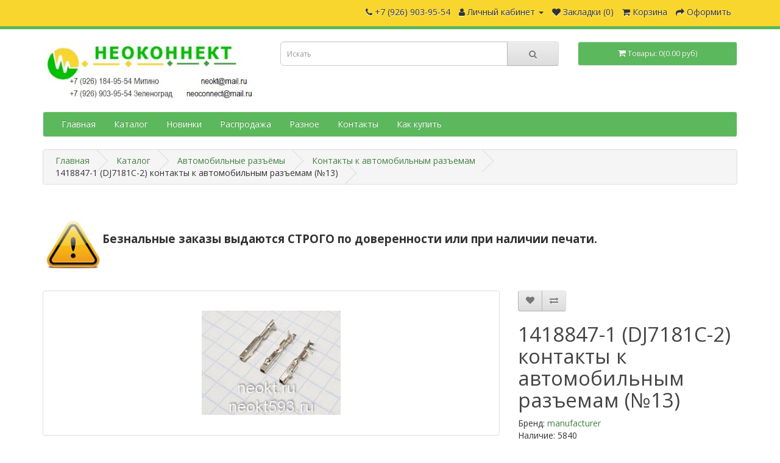

--- FILE ---
content_type: text/html; charset=utf-8
request_url: https://neokt593.ru/1418847-1%20(DJ7181C-2)%20%D0%BA%D0%BE%D0%BD%D1%82%D0%B0%D0%BA%D1%82%D1%8B%20%D0%BA%20%D0%B0%D0%B2%D1%82%D0%BE%D0%BC%D0%BE%D0%B1%D0%B8%D0%BB%D1%8C%D0%BD%D1%8B%D0%BC%20%D1%80%D0%B0%D0%B7%D1%8A%D0%B5%D0%BC%D0%B0%D0%BC%20(%E2%84%9613)
body_size: 12200
content:
<!DOCTYPE html>
<!--[if IE]><![endif]-->
<!--[if IE 8 ]><html dir="ltr" lang="ru" class="ie8"><![endif]-->
<!--[if IE 9 ]><html dir="ltr" lang="ru" class="ie9"><![endif]-->
<!--[if (gt IE 9)|!(IE)]><!-->
<html dir="ltr" lang="ru">
<!--<![endif]-->
<head>
<meta charset="UTF-8" />
<meta name="viewport" content="width=device-width, initial-scale=1">
<meta http-equiv="X-UA-Compatible" content="IE=edge">
<title>1418847-1 (DJ7181C-2) контакты к автомобильным разъемам (№13)</title>
<base href="https://neokt593.ru/" />
<meta name="description" content="1418847-1 (DJ7181C-2) контакты к автомобильным разъемам (№13)" />
<meta name="keywords" content="1418847-1 (DJ7181C-2) контакты к автомобильным разъемам (№13)" />
<script src="catalog/view/javascript/jquery/jquery-2.1.1.min.js" type="text/javascript"></script>
<link href="catalog/view/javascript/bootstrap/css/bootstrap.min.css" rel="stylesheet" media="screen" />
<script src="catalog/view/javascript/bootstrap/js/bootstrap.min.js" type="text/javascript"></script>
<link href="catalog/view/javascript/font-awesome/css/font-awesome.min.css" rel="stylesheet" type="text/css" />
<link href="//fonts.googleapis.com/css?family=Open+Sans:400,400i,300,700" rel="stylesheet" type="text/css" />
<link href="catalog/view/theme/default/stylesheet/stylesheet.css" rel="stylesheet">
<link href="catalog/view/javascript/jquery/magnific/magnific-popup.css" type="text/css" rel="stylesheet" media="screen" />
<link href="catalog/view/javascript/jquery/datetimepicker/bootstrap-datetimepicker.min.css" type="text/css" rel="stylesheet" media="screen" />
<link href="catalog/view/theme/default/stylesheet/d_ajax_search/d_ajax_search.css" type="text/css" rel="stylesheet" media="screen" />
<script src="catalog/view/javascript/jquery/magnific/jquery.magnific-popup.min.js" type="text/javascript"></script>
<script src="catalog/view/javascript/jquery/datetimepicker/moment/moment.min.js" type="text/javascript"></script>
<script src="catalog/view/javascript/jquery/datetimepicker/moment/moment-with-locales.min.js" type="text/javascript"></script>
<script src="catalog/view/javascript/jquery/datetimepicker/bootstrap-datetimepicker.min.js" type="text/javascript"></script>
<script src="catalog/view/javascript/d_tinysort/tinysort.min.js" type="text/javascript"></script>
<script src="catalog/view/javascript/d_tinysort/jquery.tinysort.min.js" type="text/javascript"></script>
<script src="catalog/view/javascript/common.js" type="text/javascript"></script>
<link href="https://neokt593.ru/1418847-1 (DJ7181C-2) контакты к автомобильным разъемам (№13)" rel="canonical" />
<link href="https://neokt593.ru/image/catalog/faviconneoconnect.png" rel="icon" />
<!-- Global site tag (gtag.js) - Google Analytics -->
<script async src="https://www.googletagmanager.com/gtag/js?id=UA-141217025-1"></script>
<script>
  window.dataLayer = window.dataLayer || [];
  function gtag(){dataLayer.push(arguments);}
  gtag('js', new Date());

  gtag('config', 'UA-141217025-1');
</script>
<!-- Yandex.Metrika counter -->
<script type="text/javascript" >
   (function(m,e,t,r,i,k,a){m[i]=m[i]||function(){(m[i].a=m[i].a||[]).push(arguments)};
   m[i].l=1*new Date();k=e.createElement(t),a=e.getElementsByTagName(t)[0],k.async=1,k.src=r,a.parentNode.insertBefore(k,a)})
   (window, document, "script", "https://mc.yandex.ru/metrika/tag.js", "ym");

   ym(53889088, "init", {
        clickmap:true,
        trackLinks:true,
        accurateTrackBounce:true
   });
</script>
<noscript><div><img src="https://mc.yandex.ru/watch/53889088" style="position:absolute; left:-9999px;" alt="" /></div></noscript>
<!-- /Yandex.Metrika counter -->
</head>
<body>
<nav id="top">
  <div class="container"> 
    
    <div id="top-links" class="nav pull-right">
      <ul class="list-inline">
        <li><a href="https://neokt593.ru/index.php?route=information/contact"><i class="fa fa-phone"></i></a> <span class="hidden-xs hidden-sm hidden-md">+7 (926) 903-95-54</span></li>
        <li class="dropdown"><a href="https://neokt593.ru/index.php?route=account/account" title="Личный кабинет" class="dropdown-toggle" data-toggle="dropdown"><i class="fa fa-user"></i> <span class="hidden-xs hidden-sm hidden-md">Личный кабинет</span> <span class="caret"></span></a>
          <ul class="dropdown-menu dropdown-menu-right">
                        <li><a href="https://neokt593.ru/index.php?route=account/register">Регистрация</a></li>
            <li><a href="https://neokt593.ru/index.php?route=account/login">Авторизация</a></li>
                      </ul>
        </li>
        <li><a href="https://neokt593.ru/index.php?route=account/wishlist" id="wishlist-total" title="Закладки (0)"><i class="fa fa-heart"></i> <span class="hidden-xs hidden-sm hidden-md">Закладки (0)</span></a></li>
        <li><a href="https://neokt593.ru/index.php?route=checkout/cart" title="Корзина"><i class="fa fa-shopping-cart"></i> <span class="hidden-xs hidden-sm hidden-md">Корзина</span></a></li>
        <li><a href="https://neokt593.ru/index.php?route=checkout/checkout" title="Оформить"><i class="fa fa-share"></i> <span class="hidden-xs hidden-sm hidden-md">Оформить</span></a></li>
      </ul>
    </div>
  </div>
</nav>
<header>
  <div class="container">
    <div class="row">
      <div class="col-sm-4">
        <div id="logo"><a href="https://neokt593.ru/index.php?route=common/home"><img src="https://neokt593.ru/image/catalog/neo logotip5.jpg" title="Неоконнект" alt="Неоконнект" class="img-responsive" /></a></div>
      </div>
      <div class="col-sm-5"><div id="search" class="input-group">
  <input type="text" name="search" value="" placeholder="Искать" class="form-control input-lg" />
  <span class="input-group-btn">
    <button type="button" class="btn btn-default btn-lg"><i class="fa fa-search"></i></button>
  </span>
</div></div>
      <div class="col-sm-3"><div id="cart" class="btn-group btn-block">
  <button type="button" data-toggle="dropdown" data-loading-text="Загрузка..." class="btn btn-inverse btn-block btn-lg dropdown-toggle"><i class="fa fa-shopping-cart"></i> <span id="cart-total">Товары: 0(0.00 руб)</span></button>
  <ul class="dropdown-menu pull-right">
        <li>
      <p class="text-center">Ваша корзина пуста!</p>
    </li>
      </ul>
</div>
</div>
    </div>
  </div>
</header>
<div class="container">
  <nav id="menu" class="navbar">
    <div class="navbar-header"><span id="category" class="visible-xs">Категории</span>
      <button type="button" class="btn btn-navbar navbar-toggle" data-toggle="collapse" data-target=".navbar-ex1-collapse"><i class="fa fa-bars"></i></button>
    </div>
    <div class="collapse navbar-collapse navbar-ex1-collapse">
      <ul class="nav navbar-nav">

			<li><a title="Главная" href="">Главная</a></li>
			
                        <li class="dropdown"><a href="https://neokt593.ru/Каталог" class="dropdown-toggle">Каталог</a>
          <div class="dropdown-menu">
            <div class="dropdown-inner">               <ul class="list-unstyled">
                                <li><a href="https://neokt593.ru/Каталог/Banana">Banana</a></li>
                                <li><a href="https://neokt593.ru/Каталог/Centronics и micro centronics">Centronics и micro centronics</a></li>
                                <li><a href="https://neokt593.ru/Каталог/D-SUB и корпуса к ним">D-SUB и корпуса к ним</a></li>
                                <li><a href="https://neokt593.ru/Каталог/DIN41612 и другие">DIN 41612 и другие</a></li>
                                <li><a href="https://neokt593.ru/Каталог/IDC, BH, SCM, IDM, FDC, FB">IDC, BH, SCM, IDM, FDC, FB</a></li>
                                <li><a href="https://neokt593.ru/Каталог/Micro Match">Micro Match</a></li>
                                <li><a href="https://neokt593.ru/Каталог/Mini-Din и DIN">Mini-Din и DIN</a></li>
                                <li><a href="https://neokt593.ru/Каталог/RJ45 и телефония">RJ45 и телефония</a></li>
                                <li><a href="https://neokt593.ru/Каталог/USB,HDMI,SATA,ESATA,IEEE1394,Lightning">USB,HDMI,SATA,ESATA,IEEE 1394,Lightning</a></li>
                                <li><a href="https://neokt593.ru/Каталог/Автомобильные разъёмы">Автомобильные разъёмы</a></li>
                              </ul>
                            <ul class="list-unstyled">
                                <li><a href="https://neokt593.ru/Каталог/Амперметры, вольтметры, термометры">Амперметры, вольтметры, термометры</a></li>
                                <li><a href="https://neokt593.ru/Каталог/Аудио, видео">Аудио, видео</a></li>
                                <li><a href="https://neokt593.ru/Каталог/Вентиляторы и решётки">Вентиляторы и решётки</a></li>
                                <li><a href="https://neokt593.ru/Каталог/Высокочастотные">Высокочастотные</a></li>
                                <li><a href="https://neokt593.ru/Каталог/Герметичные разъемы  IP55, IP67, IP68">Герметичные разъемы  IP55, IP67, IP68</a></li>
                                <li><a href="https://neokt593.ru/Каталог/Гермовводы PG, MG, MGB, резиновые втулки и фиксаторы кабеля">Гермовводы PG, MG, MGB, резиновые втулки и фиксаторы кабеля</a></li>
                                <li><a href="https://neokt593.ru/Каталог/Держатели карт памяти">Держатели карт памяти</a></li>
                                <li><a href="https://neokt593.ru/Каталог/Держатели элементов питания">Держатели элементов питания</a></li>
                                <li><a href="https://neokt593.ru/Каталог/Динамики и звуковые излучатели">Динамики и звуковые излучатели</a></li>
                                <li><a href="https://neokt593.ru/Каталог/Для радиоуправляемых моделей">Для радиоуправляемых моделей</a></li>
                              </ul>
                            <ul class="list-unstyled">
                                <li><a href="https://neokt593.ru/Каталог/Замки">Замки</a></li>
                                <li><a href="https://neokt593.ru/Каталог/Игольчатые пружинные контакты, тестовые пробники">Игольчатые пружинные контакты, тестовые пробники</a></li>
                                <li><a href="https://neokt593.ru/Каталог/Индикаторы">Индикаторы</a></li>
                                <li><a href="https://neokt593.ru/Каталог/Инструмент, клей и т.п.">Инструмент, клей и т.п.</a></li>
                                <li><a href="https://neokt593.ru/Каталог/Кабели и переходники">Кабели и переходники</a></li>
                                <li><a href="https://neokt593.ru/Каталог/Кварцы">Кварцы</a></li>
                                <li><a href="https://neokt593.ru/Каталог/Клеммники">Клеммники</a></li>
                                <li><a href="https://neokt593.ru/Каталог/Клеммы, соединители, наконечники">Клеммы, соединители, наконечники</a></li>
                                <li><a href="https://neokt593.ru/Каталог/Коммутация">Коммутация</a></li>
                                <li><a href="https://neokt593.ru/Каталог/Компьютерные комплектующие">Компьютерные комплектующие</a></li>
                              </ul>
                            <ul class="list-unstyled">
                                <li><a href="https://neokt593.ru/Каталог/Крепёж">Крепёж</a></li>
                                <li><a href="https://neokt593.ru/Каталог/Макетные платы">Макетные платы</a></li>
                                <li><a href="https://neokt593.ru/Каталог/Микросхемы">Микросхемы</a></li>
                                <li><a href="https://neokt593.ru/Каталог/Наконечники, зажимы &quot;крокодил&quot;">Наконечники, зажимы &quot;крокодил&quot;</a></li>
                                <li><a href="https://neokt593.ru/Каталог/Низковольтное питание">Низковольтное питание</a></li>
                                <li><a href="https://neokt593.ru/Каталог/Оплетка защитная">Оплетка защитная</a></li>
                                <li><a href="https://neokt593.ru/Каталог/Оптические соединители">Оптические соединители</a></li>
                                <li><a href="https://neokt593.ru/Каталог/ПАКЕТЫ с замком Zip lock (грипперы)">ПАКЕТЫ с замком Zip lock (грипперы)</a></li>
                                <li><a href="https://neokt593.ru/Каталог/Панели под микросхемы">Панели под микросхемы</a></li>
                                <li><a href="https://neokt593.ru/Каталог/Питание 220В">Питание 220В</a></li>
                              </ul>
                            <ul class="list-unstyled">
                                <li><a href="https://neokt593.ru/Каталог/Питание ноутбуков и устройств">Питание ноутбуков и устройств</a></li>
                                <li><a href="https://neokt593.ru/Каталог/Предохранители, держатели предохранителей и устройства защиты">Предохранители, держатели предохранителей и устройства защиты</a></li>
                                <li><a href="https://neokt593.ru/Каталог/Реле">Реле</a></li>
                                <li><a href="https://neokt593.ru/Каталог/Светодиоды">Светодиоды</a></li>
                                <li><a href="https://neokt593.ru/Каталог/Силиконовый провод Т -60+200С">Силиконовый провод Т -60+200С</a></li>
                                <li><a href="https://neokt593.ru/Каталог/Слоты и краевые разъёмы">Слоты и краевые разъёмы</a></li>
                                <li><a href="https://neokt593.ru/Каталог/Термостаты">Термостаты</a></li>
                                <li><a href="https://neokt593.ru/Каталог/Термоусадочная трубка">Термоусадочная трубка</a></li>
                                <li><a href="https://neokt593.ru/Каталог/Фильтры">Фильтры</a></li>
                                <li><a href="https://neokt593.ru/Каталог/Фурнитура для РЭА">Фурнитура для РЭА</a></li>
                              </ul>
                            <ul class="list-unstyled">
                                <li><a href="https://neokt593.ru/Каталог/Цилиндрические XS, PC, LEMO, mXLR, WS">Цилиндрические XS, PC, LEMO, mXLR, WS</a></li>
                                <li><a href="https://neokt593.ru/Каталог/Шлейф плоский и ленточный и разъёмы для него">Шлейф плоский и ленточный и разъёмы для него</a></li>
                                <li><a href="https://neokt593.ru/Каталог/Штыревые соединители и гнезда для них">Штыревые соединители и гнезда для них</a></li>
                                <li><a href="https://neokt593.ru/Каталог/Щупы для мультиметров">Щупы для мультиметров</a></li>
                                <li><a href="https://neokt593.ru/Каталог/Ячейки наборные">Ячейки наборные</a></li>
                              </ul>
              </div>
            <a href="https://neokt593.ru/Каталог" class="see-all">Показать все Каталог</a> </div>
        </li>
                                <li><a href="https://neokt593.ru/НОВИНКИ">Новинки</a></li>
                                <li><a href="https://neokt593.ru/Распродажа">Распродажа</a></li>
                                <li><a href="https://neokt593.ru/Разное">Разное</a></li>
                                <li><a href="https://neokt593.ru/Контакты Неоконнект Москва">Контакты</a></li>
                                <li><a href="https://neokt593.ru/Как купить">Как купить</a></li>
                      </ul>
    </div>
  </nav>
</div>    <style type="text/css">
        #d_ajax_search_results {
            width: 372px;
        }
    </style>
<button type="button" class="hidden modal_search btn btn-primary" style="display: none" data-toggle="modal" data-target="#searchModal">
    Launch Live Ajax Search
</button>
<script>
	function text_complite(ev, keywords) {
		if (ev.keyCode == 38 || ev.keyCode == 40) {
			return false;
		}
		if (keywords == '' || keywords.length < 1 || keywords.length < 0 ) {
			return false;
		}

		$.ajax({
			url: $('base').attr('href') + 'index.php?route=extension/module/d_ajax_search/getAutocomplite&keyword=' + keywords,
			dataType: 'json',
			beforeSend: function () {
			},
			success: function (autocomplite) {
				$('#search-autocomplite').text('');
				$('#help').hide();
				if (typeof autocomplite != 'undefined' && autocomplite != null) {
					$("#search [name=search], #search [name=filter_name], #search [name=search_oc], #search_input").first().val().toLowerCase();
					if (autocomplite != '' && autocomplite.indexOf($("#search [name=search], #search [name=filter_name], #search [name=search_oc], #search_input").first().val()) !== -1) {
						$('#search-autocomplite').text(autocomplite.toLowerCase());
					}

					$("#search [name=search], #search [name=filter_name], #search [name=search_oc], #search_input").keydown(function (event) {
						if (event.keyCode == 39) {
							$("#search [name=search], #search [name=filter_name], #search [name=search_oc], #search_input").val(autocomplite);
							$('#search-autocomplite').text('');
						} else if (event.keyCode == 08){
							$('#search-autocomplite').text('');
						}
					});

				}
			},
			error: function (xhr, ajaxOptions, thrownError) {
				console.log(thrownError + "\r\n" + xhr.statusText + "\r\n" + xhr.responseText);
			}
		});
	}

	function doquick_search(ev, keywords) {
		if (ev.keyCode == 38 || ev.keyCode == 40) {
			return false;
		}

		// $('#d_ajax_search_results').remove();
		updown = -1;

		if (keywords == '' || keywords.length < 1 || keywords.length < 0 ) {
			return false;
		}
		keywords = encodeURI(keywords);

		$.ajax({
			url: $('base').attr('href') + 'index.php?route=extension/module/d_ajax_search/searchresults&keyword=' + keywords,
			dataType: 'json',
			beforeSend: function () {
				var html = '<div id="d_ajax_search_results"><div id="d_ajax_search_results_body">';
				html += '<i class="fa fa-spinner fa-spin fa-3x fa-fw" style="margin-left: 50%;"></i>';
				if (0) {
					$('#search_mobile').after(html);
				} else {
					$("#search [name=search], #search [name=filter_name], #search [name=search_oc], #search_input").after(html);
					// $('#d_ajax_search_results').css('margin-top', '-' + $("#search [name=search], #search [name=filter_name], #search [name=search_oc], #search_input").css('margin-bottom'));
				}
			},
			success: function (results) {
                // $('#search-autocomplite').text('');
                $('[id="d_ajax_search_results"]').remove();
				$('#help').hide();
				var result = $.map(results, function (value, index) {
					return [value];
				});

				if (typeof result != 'undefined' && result.length > 0) {
					// $('#search-autocomplite').text(result[0].autocomplite);
					if (result[0].keyword !== $("#search [name=search], #search [name=filter_name], #search [name=search_oc], #search_input").first().val()) {
						// $("#search [name=search], #search [name=filter_name], #search [name=search_oc], #search_input").first().val(result[0].keyword);
					}
					var html, i, name;
					html = '<div id="d_ajax_search_results"><div id="d_ajax_search_results_body">';

					if (result[0].redirect) {
						html += '<div class="redirect hidden">' + result[0].redirect + '</div>';
					}

					if (result[0].saggestion) {
						html += '<div class="saggestion">Showing results for <span class="saggestion-result">' + result[0].saggestion + '</span></div>';
					}
					for (i = 0; i < result.length; i++) {


						if (i >= 10 && 1) {
							var addclass = 'hidden';
						} else {
							addclass = '';
						}

						if (1) {
							if (i == 0) {
								html += '<div id="result_block" class="result_block ' + addclass + '"><p class="pull-right block-text text-left">' + result[i].where_find + '</p>';
							} else if (i !== 0 && result[i].where_find !== result[i - 1].where_find) {
								html += '<div id="result_block" class="result_block ' + addclass + '"><p class="block-text text-left">' + result[i].where_find + '</p>';
							}
						}

						html += '<a class="result-link ' + addclass + ' sort-item row col-sm-12" item_data="' + result[i].item_data + '" data-sort-order="' + result[i].weight + '" href="' + result[i].href + '">';

						if (result[i].image) {
							html += '<div class="col pull-left col-sm-2 va-center text-center"><img src="' + result[i].image + '" /></div>';
						} else {
							html += '<div class="col col-sm-2 col-xs-2 va-center text-center"></div>';
						}

						if (result[i].name.length > 30) {
							name = result[i].name.slice(0, 40) + '...';
						} else {
							name = result[i].name;
						}
						html += '<div class="col name  col-sm-7 col-xs-5 va-center text-left"><span class="forkeydon">' + name + '</span>';
						html += ' <br><span class="where-find">in ' + result[i].where_find + ' ' + result[i].find_by + '</span>';
						html += '</div>';

						if (result[i].special) {
							html += '<div class="col col-sm-3 col-xs-3 va-center text-center"><span class="old-price">' + result[i].price + '</span><br>';
							html += '<span class="special">' + result[i].special + '</span></div>';
						} else {

							if (result[i].price) {
								html += '<div class="col price col-sm-3 va-center  text-center"><span class="">' + result[i].price + '</span></div>';
							} else {
								html += '<div class="col col-sm-3 va-center text-center"></div>';
							}
						}

						html += '</a>';

						if (1) {
							if (i < result.length - 1 && result[i].where_find == result[i + 1].where_find) {
							} else {
								html += '</div>';
							}
						}

					}
					if (addclass == 'hidden') {
						html += '</div><a class="all_results">All results <i class="fa fa-caret-down"></i></a></div>';
					}
					if ($('#d_ajax_search_results').length > 0) {
						$('#d_ajax_search_results').remove();
					}
					if (0) {
						$('.modal-body').append(html);
					} else {
						$("#search [name=search], #search [name=filter_name], #search [name=search_oc], #search_input").after(html);
						// $('#d_ajax_search_results').css('margin-top', '-' + $("#search [name=search], #search [name=filter_name], #search [name=search_oc], #search_input").css('margin-bottom'));
					}

					$(".result-link").click(function (ev) {
						var json = {};

						var link = ev.currentTarget.attributes.item_data.value;
						json.type = link.split('=')[0].split('_')[0];
						json.type_id = link.split('=')[1];

						json.select = $(ev.currentTarget).find('.forkeydon').html();
						if (0) {
							if ($('.saggestion-result').text() != '') {
								json.search = $('.saggestion-result').text();
							} else if ($('.redirect').text() != '') {
								json.search = $('.redirect').text();
							} else {
								json.search = $('#search_input').val();
							}
						} else {
							if ($('.saggestion-result').text() != '') {
								json.search = $('.saggestion-result').text();
							} else if ($('.redirect').text() != '') {
								json.search = $('.redirect').text();
							} else {
								json.search = $("#search [name=search], #search [name=filter_name], #search [name=search_oc], #search_input").first().val();
							}
						}

						write_to_database(json);
					});
					if (1) {
						$('#d_ajax_search_results_body > .result_block >.sort-item').tsort({attr: 'data-sort-order'}, {defaults: {order: 'desc'}});
					} else {
						$('#d_ajax_search_results_body >.sort-item').tsort({attr: 'data-sort-order'}, {defaults: {order: 'desc'}});
					}


					$('.all_results').click(function () {
						$('.result-link').removeClass('hidden');
						$('.result_block').removeClass('hidden');
						$('.all_results').addClass('hidden');
					});

				} else {
					$('#d_ajax_search_results').remove();
					$('#search-autocomplite').text('');
					var html;
					html = '<div id="d_ajax_search_results"><div id="d_ajax_search_results_body">';
					html += '<a class="row col-sm-12" href="#">';
					html += '<span class="no-results"><i class="fa fa-exclamation-circle"></i> no results</span></a></div></div>';
					if (0) {
						$('.modal-body').append(html);
						// $('#d_ajax_search_results').css('margin-top', '-' + $("#search [name=search], #search [name=filter_name], #search [name=search_oc], #search_input").css('margin-bottom'));
					} else {
						$("#search [name=search], #search [name=filter_name], #search [name=search_oc], #search_input").after(html);
						// $('#d_ajax_search_results').css('margin-top', '-' + $("#search [name=search], #search [name=filter_name], #search [name=search_oc], #search_input").css('margin-bottom'));
					}
				}
			},
			error: function (xhr, ajaxOptions, thrownError) {
				console.log('error');
			}
		});
		return true;
	}

	var delay = (function () {
		var timer = 0;
		return function (callback, ms) {
			clearTimeout(timer);
			timer = setTimeout(callback, ms);
		};
	})();

	function write_to_database(val) {
		$.ajax({
			type: 'post',
			url: $('base').attr('href') + 'index.php?route=extension/module/d_ajax_search/write_to_base&json=' + val,
			data: val,
			dataType: 'json',
			beforeSend: function () {
			},
			complete: function () {
			},
			success: function (json) {
			},
			error: function (xhr, ajaxOptions, thrownError) {
				console.log(thrownError + "\r\n" + xhr.statusText + "\r\n" + xhr.responseText);
			}
		});
	}

	function clearInput() {
		$('#d_ajax_search_results').remove();
		$('#search_input').val('');
		$('#help').show();
	}

	$(document).ready(function () {
		if (0) {
			$(document).on('click', '#search [name=search], #search [name=filter_name], #search [name=search_oc], #search_input', function (event) {
				$('.modal_search').click();
				$('#searchModal').on("shown.bs.modal", function () {
					$('#search_input').focus();
				});
			})
		} else {
			$("#search [name=search], #search [name=filter_name], #search [name=search_oc], #search_input").before('<div id="search-autocomplite"></div>');
		}
		$("#search [name=search], #search [name=filter_name], #search [name=search_oc], #search_input").attr('maxlength', '64');
        $("#search [name=search], #search [name=filter_name], #search [name=search_oc], #search_input").attr('autocomplete', 'off');
		$(document).on('blur', '#search [name=search], #search [name=filter_name], #search [name=search_oc], #search_input', function (event) {
			setTimeout(function () {
				$('body').click(function (event) {
					if ($(event.target).attr('class') != 'all_results hidden') {
						$('#d_ajax_search_results').remove();
					}
				});
				$('#help').show();
				if (1) {
					updown = 1;
				} else {
					updown = 0;
				}
			}, 500);
		});
		$(document).on('keyup', '#search [name=search], #search [name=filter_name], #search [name=search_oc], #search_input', function (ev) {
			var a = ev;
			var b = this.value;
			text_complite(a, b);
			delay(function () {
				doquick_search(a, b);
			}, 500);
		});
		$(document).on('focus', '#search [name=search], #search [name=filter_name], #search [name=search_oc], #search_input', function (ev) {
			var a = ev;
			var b = this.value;
			text_complite(a, b);
			delay(function () {
				doquick_search(a, b);
			}, 500);
		});
		if (1) {
			var updown = 0;
			var block = 0;
		} else {
			var updown = -1;
		}
		function upDownEvent(ev) {

			if (1) {
				var check = document.getElementsByClassName('result_block');
				elem = check[block];
				var min_el = 1;
			} else {
				var elem = document.getElementById('d_ajax_search_results_body');
				var min_el = 0;
			}
			var xxx = 0;
			var fkey = $("#search [name=search], #search [name=filter_name], #search [name=search_oc], #search_input").find('#search [name=search], #search [name=filter_name], #search [name=search_oc], #search_input').first();

			if (elem) {

				var length = elem.childNodes.length - 1;

				if (updown != -1 && typeof (elem.childNodes[updown]) != 'undefined') {

					$(elem.childNodes[updown]).removeClass('selected');
				}
				if (1) {
					if (block != 0 && block != block - 1) {
						$(check[block - 1].childNodes[check[block - 1].childNodes.length - 1]).removeClass('selected');
					}
				}

				if (ev.keyCode == 38) {
					updown = (updown > -1) ? --updown : updown;
					if (1) {
						if (updown <= 0) {
							updown = (check[block - 1].childNodes.length) - 1;
							$(check[block - 1].childNodes[(check[block - 1].childNodes.length) - 1]).addClass('selected');
							block--;
							xxx = 5;
						}
					}

				} else if (ev.keyCode == 40) {
					updown = (updown <= length) ? ++updown : updown;
				}

				if (updown >= min_el && updown <= length && (ev.keyCode == 40 || ev.keyCode == 38)) {

					$(elem.childNodes[updown]).addClass('selected');

					var text = $(elem.childNodes[updown]).find('.forkeydon').html();

					$("#search [name=search], #search [name=filter_name], #search [name=search_oc], #search_input").first().val(text);
				}
				if (updown >= length && xxx != 5 && typeof (check[block + 1]) != 'undefined') {
					block++;
					updown = 0;
				}
				if (ev.keyCode == 13) {
					if (typeof $('.result-link.selected').attr('href') != 'undefined') {
						window.location.replace($('.result-link.selected').attr('href'));
					}

				}
			}

			return false;
		}
	});
</script>
<div id="product-product" class="container">
  <ul itemscope itemtype="http://schema.org/BreadcrumbList" class="breadcrumb">
    
																<li itemprop="itemListElement" itemscope itemtype="http://schema.org/ListItem"><a href="https://neokt593.ru/index.php?route=common/home" itemprop="item"><span itemprop="name">Главная</span></a><meta itemprop="position" content="1" /></li>
											<li itemprop="itemListElement" itemscope itemtype="http://schema.org/ListItem"><a href="https://neokt593.ru/Каталог" itemprop="item"><span itemprop="name">Каталог</span></a><meta itemprop="position" content="2" /></li>
											<li itemprop="itemListElement" itemscope itemtype="http://schema.org/ListItem"><a href="https://neokt593.ru/Каталог/Автомобильные разъёмы" itemprop="item"><span itemprop="name">Автомобильные разъёмы</span></a><meta itemprop="position" content="3" /></li>
											<li itemprop="itemListElement" itemscope itemtype="http://schema.org/ListItem"><a href="https://neokt593.ru/Каталог/Автомобильные разъёмы/Контакты к автомобильным разъемам" itemprop="item"><span itemprop="name">Контакты к автомобильным разъемам</span></a><meta itemprop="position" content="4" /></li>
										<li itemprop="itemListElement" itemscope itemtype="http://schema.org/ListItem"><link href="https://neokt593.ru/1418847-1 (DJ7181C-2) контакты к автомобильным разъемам (№13)" itemprop="item"/><span itemprop="name">1418847-1 (DJ7181C-2) контакты к автомобильным разъемам (№13)</span><meta itemprop="position" content="5" /></li>
			  </ul>
  <div class="row">
                <div id="content" class="col-sm-12"><div>  <p data-mce-style="text-align: center;" style="color: rgb(51, 51, 51); font-family: Tahoma, Helvetica, Arial, sans-serif; font-size: 12.16px; text-align: center;"><br></p><p>









</p><p class="MsoNormal" style="margin: 5.1pt 0cm; line-height: normal; background-image: initial; background-position: initial; background-size: initial; background-repeat: initial; background-attachment: initial; background-origin: initial; background-clip: initial;">









</p><img src="https://neokt593.ru/image/catalog/img_products/!.jpg" style="text-align: center; width: 97.9531px; height: 97.9531px; float: left;" class="note-float-left"><p class="MsoNormal" style="margin: 5.1pt 0cm; line-height: normal; background-image: initial; background-position: initial; background-size: initial; background-repeat: initial; background-attachment: initial; background-origin: initial; background-clip: initial;"><b><span style="font-size:
10.0pt;mso-fareast-font-family:&quot;Times New Roman&quot;;color:#333333;mso-fareast-language:
RU"><br></span></b></p><p class="MsoNormal" style="margin: 5.1pt 0cm; line-height: normal; background-image: initial; background-position: initial; background-size: initial; background-repeat: initial; background-attachment: initial; background-origin: initial; background-clip: initial;"><b><span style="font-size: 14pt; color: rgb(51, 51, 51);">Безнальные заказы выдаются СТРОГО по доверенности или при наличии печати.</span></b></p><p class="MsoNormal" style="margin: 5.1pt 0cm; line-height: normal; background-image: initial; background-position: initial; background-size: initial; background-repeat: initial; background-attachment: initial; background-origin: initial; background-clip: initial;"><b><span style="font-size: 14pt; color: rgb(51, 51, 51);"><br></span></b></p><p class="MsoNormal" style="margin-bottom:11.25pt;line-height:normal;mso-outline-level:
1"><br></p></div>


      <div class="row">                         <div class="col-sm-8">           <ul class="thumbnails">
                        <li><a class="thumbnail" href="https://neokt593.ru/image/cache/catalog/img_products/1418847-1%20(7181C-2)%20neokt-1000x720.jpg" title="1418847-1 (DJ7181C-2) контакты к автомобильным разъемам (№13)"><img src="https://neokt593.ru/image/cache/catalog/img_products/1418847-1%20(7181C-2)%20neokt-228x228.jpg" title="1418847-1 (DJ7181C-2) контакты к автомобильным разъемам (№13)" alt="1418847-1 (DJ7181C-2) контакты к автомобильным разъемам (№13)" /></a></li>
                                                <li class="image-additional"><a class="thumbnail" href="https://neokt593.ru/image/cache/catalog/img_products/1418847-1%20(7181C-2)%20(2)%20neokt-1000x720.jpg" title="1418847-1 (DJ7181C-2) контакты к автомобильным разъемам (№13)"> <img src="https://neokt593.ru/image/cache/catalog/img_products/1418847-1%20(7181C-2)%20(2)%20neokt-74x74.jpg" title="1418847-1 (DJ7181C-2) контакты к автомобильным разъемам (№13)" alt="1418847-1 (DJ7181C-2) контакты к автомобильным разъемам (№13)" /></a></li>
                                  </ul>
                    <ul class="nav nav-tabs">
            <li class="active"><a href="#tab-description" data-toggle="tab">Описание</a></li>
            
            		
		
                      </ul>
          <div class="tab-content">
            <div class="tab-pane active" id="tab-description"></div>
            
			<div class="tab-pane tab-content" id="tab-documentation">
			  		
			</div>
		
            </div>
        </div>
                                <div class="col-sm-4">
          <div class="btn-group">
            <button type="button" data-toggle="tooltip" class="btn btn-default" title="Добавить в закладки" onclick="wishlist.add('8728');"><i class="fa fa-heart"></i></button>
            <button type="button" data-toggle="tooltip" class="btn btn-default" title="Добавить к сравнению" onclick="compare.add('8728');"><i class="fa fa-exchange"></i></button>
          </div>
          <h1>1418847-1 (DJ7181C-2) контакты к автомобильным разъемам (№13)</h1>
          <ul class="list-unstyled">
                        <li>Бренд: <a href="https://neokt593.ru/index.php?route=product/manufacturer/info&amp;manufacturer_id=">manufacturer</a></li>
                                    <li>Наличие: 5840</li>
          </ul>
                    <ul class="list-unstyled">
                        <li>
              <h2>15.00 руб</h2>
            </li>
                                                            <li>
              <hr>
            </li>
                        <li>50 или больше 10.40 руб</li>
                        <li>200 или больше 9.50 руб</li>
                        <li>500 или больше 8.00 руб</li>
                        <li>1000 или больше 6.60 руб</li>
                                  </ul>
                    <div id="product">                         <div class="form-group">
              <label class="control-label" for="input-quantity">Кол-во</label>
              <input type="text" name="quantity" value="1" size="2" id="input-quantity" class="form-control" />
              <input type="hidden" name="product_id" value="8728" />
              <br/>
              <button type="button" id="button-cart" data-loading-text="Загрузка..." class="btn btn-primary btn-lg btn-block">Купить</button>
            </div>
            </div>
           </div>
      </div>
                    <div>  <p></p><h3><img src="https://neokt593.ru/image/catalog/neokt593pricexls.png" style="width: 276px;"><b style="font-family: inherit; background-color: rgb(255, 255, 255);"><br></b></h3><h3><b style="font-family: inherit; background-color: rgb(255, 255, 255);"><a href="https://neokt593.ru/index.php?route=product/product/download&amp;product_id=9180&amp;download_id=116" style="font-family: inherit; background-color: rgb(255, 255, 255);">Скачать прайс лист</a></b><br></h3></div>

</div>
    </div>
</div>
<script type="text/javascript"><!--
$('select[name=\'recurring_id\'], input[name="quantity"]').change(function(){
	$.ajax({
		url: 'index.php?route=product/product/getRecurringDescription',
		type: 'post',
		data: $('input[name=\'product_id\'], input[name=\'quantity\'], select[name=\'recurring_id\']'),
		dataType: 'json',
		beforeSend: function() {
			$('#recurring-description').html('');
		},
		success: function(json) {
			$('.alert-dismissible, .text-danger').remove();

			if (json['success']) {
				$('#recurring-description').html(json['success']);
			}
		}
	});
});
//--></script> 
<script type="text/javascript"><!--
$('#button-cart').on('click', function() {
	$.ajax({
		url: 'index.php?route=checkout/cart/add',
		type: 'post',
		data: $('#product input[type=\'text\'], #product input[type=\'hidden\'], #product input[type=\'radio\']:checked, #product input[type=\'checkbox\']:checked, #product select, #product textarea'),
		dataType: 'json',
		beforeSend: function() {
			$('#button-cart').button('loading');
		},
		complete: function() {
			$('#button-cart').button('reset');
		},
		success: function(json) {
			$('.alert-dismissible, .text-danger').remove();
			$('.form-group').removeClass('has-error');

			if (json['error']) {
				if (json['error']['option']) {
					for (i in json['error']['option']) {
						var element = $('#input-option' + i.replace('_', '-'));

						if (element.parent().hasClass('input-group')) {
							element.parent().after('<div class="text-danger">' + json['error']['option'][i] + '</div>');
						} else {
							element.after('<div class="text-danger">' + json['error']['option'][i] + '</div>');
						}
					}
				}

				if (json['error']['recurring']) {
					$('select[name=\'recurring_id\']').after('<div class="text-danger">' + json['error']['recurring'] + '</div>');
				}

				// Highlight any found errors
				$('.text-danger').parent().addClass('has-error');
			}

			if (json['success']) {
				$('.breadcrumb').after('<div class="alert alert-success alert-dismissible">' + json['success'] + '<button type="button" class="close" data-dismiss="alert">&times;</button></div>');

				$('#cart > button').html('<span id="cart-total"><i class="fa fa-shopping-cart"></i> ' + json['total'] + '</span>');

				$('html, body').animate({ scrollTop: 0 }, 'slow');

				$('#cart > ul').load('index.php?route=common/cart/info ul li');
			}
		},
        error: function(xhr, ajaxOptions, thrownError) {
            alert(thrownError + "\r\n" + xhr.statusText + "\r\n" + xhr.responseText);
        }
	});
});
//--></script> 
<script type="text/javascript"><!--
$('.date').datetimepicker({
	language: 'ru',
	pickTime: false
});

$('.datetime').datetimepicker({
	language: 'ru',
	pickDate: true,
	pickTime: true
});

$('.time').datetimepicker({
	language: 'ru',
	pickDate: false
});

$('button[id^=\'button-upload\']').on('click', function() {
	var node = this;

	$('#form-upload').remove();

	$('body').prepend('<form enctype="multipart/form-data" id="form-upload" style="display: none;"><input type="file" name="file" /></form>');

	$('#form-upload input[name=\'file\']').trigger('click');

	if (typeof timer != 'undefined') {
    	clearInterval(timer);
	}

	timer = setInterval(function() {
		if ($('#form-upload input[name=\'file\']').val() != '') {
			clearInterval(timer);

			$.ajax({
				url: 'index.php?route=tool/upload',
				type: 'post',
				dataType: 'json',
				data: new FormData($('#form-upload')[0]),
				cache: false,
				contentType: false,
				processData: false,
				beforeSend: function() {
					$(node).button('loading');
				},
				complete: function() {
					$(node).button('reset');
				},
				success: function(json) {
					$('.text-danger').remove();

					if (json['error']) {
						$(node).parent().find('input').after('<div class="text-danger">' + json['error'] + '</div>');
					}

					if (json['success']) {
						alert(json['success']);

						$(node).parent().find('input').val(json['code']);
					}
				},
				error: function(xhr, ajaxOptions, thrownError) {
					alert(thrownError + "\r\n" + xhr.statusText + "\r\n" + xhr.responseText);
				}
			});
		}
	}, 500);
});
//--></script> 
<script type="text/javascript"><!--
$('#review').delegate('.pagination a', 'click', function(e) {
    e.preventDefault();

    $('#review').fadeOut('slow');

    $('#review').load(this.href);

    $('#review').fadeIn('slow');
});

$('#review').load('index.php?route=product/product/review&product_id=8728');

$('#button-review').on('click', function() {
	$.ajax({
		url: 'index.php?route=product/product/write&product_id=8728',
		type: 'post',
		dataType: 'json',
		data: $("#form-review").serialize(),
		beforeSend: function() {
			$('#button-review').button('loading');
		},
		complete: function() {
			$('#button-review').button('reset');
		},
		success: function(json) {
			$('.alert-dismissible').remove();

			if (json['error']) {
				$('#review').after('<div class="alert alert-danger alert-dismissible"><i class="fa fa-exclamation-circle"></i> ' + json['error'] + '</div>');
			}

			if (json['success']) {
				$('#review').after('<div class="alert alert-success alert-dismissible"><i class="fa fa-check-circle"></i> ' + json['success'] + '</div>');

				$('input[name=\'name\']').val('');
				$('textarea[name=\'text\']').val('');
				$('input[name=\'rating\']:checked').prop('checked', false);
			}
		}
	});
});

$(document).ready(function() {
	$('.thumbnails').magnificPopup({
		type:'image',
		delegate: 'a',
		gallery: {
			enabled: true
		}
	});
});
//--></script> 
<footer>
  <div class="container">
    <div class="row">
            <div class="col-sm-3">
        <h5>Информация</h5>
        <ul class="list-unstyled">
                   <li><a href="https://neokt593.ru/О компании">О компании</a></li>
                    <li><a href="https://neokt593.ru/Оплата ">Оплата </a></li>
                    <li><a href="https://neokt593.ru/Доставка">Доставка</a></li>
                    <li><a href="https://neokt593.ru/Политики конфиденциальности">Политики конфиденциальности</a></li>
                  </ul>
      </div>
            <div class="col-sm-3">
        <h5>Поддержка клиентов</h5>
        <ul class="list-unstyled">
          <li><a href="https://neokt593.ru/index.php?route=information/contact">Связаться с нами</a></li>
          <li><a href="https://neokt593.ru/index.php?route=account/return/add">Вернуть товар</a></li>
          <li><a href="https://neokt593.ru/index.php?route=information/sitemap">Карта сайта</a></li>
        </ul>
      </div>
      <div class="col-sm-3">
        <h5>Дополнительно</h5>
        <ul class="list-unstyled">
          <li><a href="https://neokt593.ru/index.php?route=product/manufacturer">Бренды</a></li>
          <li><a href="https://neokt593.ru/index.php?route=account/voucher">Подарочные сертификаты</a></li>
          <li><a href="https://neokt593.ru/index.php?route=affiliate/login">Партнерская программа</a></li>
          <li><a href="https://neokt593.ru/index.php?route=product/special">Специальные предложения</a></li>
        </ul>
      </div>
      <div class="col-sm-3">
        <h5>Личный кабинет</h5>
        <ul class="list-unstyled">
          <li><a href="https://neokt593.ru/index.php?route=account/account">Личный кабинет</a></li>
          <li><a href="https://neokt593.ru/index.php?route=account/order">История заказов</a></li>
          <li><a href="https://neokt593.ru/index.php?route=account/wishlist">Закладки</a></li>
          <li><a href="https://neokt593.ru/index.php?route=account/newsletter">Рассылка</a></li>
        </ul>
      </div>
    </div>
    <hr>
    <p>Неоконнект Москва (СЗАО), Пятницкое шоссе, д.18, павильон 593 на 3-м этаже. +7 (916) 181-95-54 Часы работы магазина: вторник-пятница с 10 до 17 часов; суббота с 9 до 17 часов; воскресенье с 10 до 17 часов; понедельник - выходной. Наша компания осуществляет, как розничную продажу, так и комплексные оптовые и мелкооптовые поставки электронных компонентов с доставкой по всем регионам России, удобным для Вас способом. Почта: info@neokt.ru, zakaz@neokt.ru</p>
  </div>
</footer>
<!--
OpenCart is open source software and you are free to remove the powered by OpenCart if you want, but its generally accepted practise to make a small donation.
Please donate via PayPal to donate@opencart.com
//-->

				
</body></html> 
